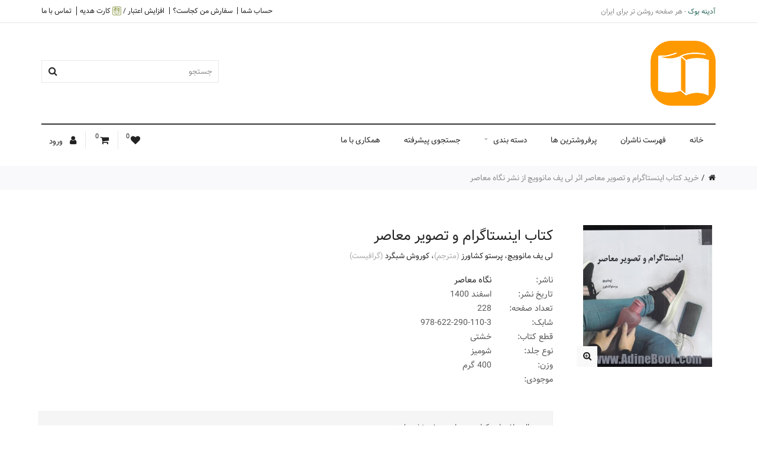

--- FILE ---
content_type: text/html; charset=utf-8
request_url: https://www.adinehbook.com/product/6222901107/%DA%A9%D8%AA%D8%A7%D8%A8-%D8%A7%DB%8C%D9%86%D8%B3%D8%AA%D8%A7%DA%AF%D8%B1%D8%A7%D9%85-%D9%88-%D8%AA%D8%B5%D9%88%DB%8C%D8%B1-%D9%85%D8%B9%D8%A7%D8%B5%D8%B1-%D8%A7%D8%AB%D8%B1-%D9%84%DB%8C-%DB%8C%D9%81-%D9%85%D8%A7%D9%86%D9%88%D9%88%DB%8C%DA%86-%D9%86%D8%B4%D8%B1-%D9%86%DA%AF%D8%A7%D9%87-%D9%85%D8%B9%D8%A7%D8%B5%D8%B1
body_size: 11129
content:
<!doctype html>
<!--[if IE]><![endif]-->
<!--[if IE 8 ]><html dir="rtl" class="ie8"><![endif]-->
<!--[if IE 9 ]><html dir="rtl" class="ie9"><![endif]-->
<!--[if (gt IE 9)|!(IE)]><!-->
<html dir="rtl">
<!--<![endif]-->

<head>
	<title>خرید کتاب اینستاگرام و تصویر معاصر اثر لی یف مانوویچ از نشر نگاه معاصر</title>
	<meta name="description" content="اطلاعات و خرید اینترنتی کتاب اینستاگرام و تصویر معاصر اثر لی یف مانوویچ، پرستو کشاورز (مترجم)، کوروش شبگرد (گرافيست)  - فروشگاه اینترنتی کتاب و پایگاه آنلاین جامع اطلاعاتی کتاب در ایران - جستجو، خرید آنلاین و ارسال کتاب" />
	<meta name="keywords" content="کتاب - خرید کتاب - خرید اینترنتی کتاب - فروش اینترنتی کتاب - اطلاعات کتاب - نشر - انتشارات "/>

	<meta property="og:title" content="کتاب اینستاگرام و تصویر معاصر اثر لی یف مانوویچ از نشر نگاه معاصر" />
	<meta property="og:url" content="https://www.adinehbook.com/product/6222901107/%DA%A9%D8%AA%D8%A7%D8%A8-%D8%A7%DB%8C%D9%86%D8%B3%D8%AA%D8%A7%DA%AF%D8%B1%D8%A7%D9%85-%D9%88-%D8%AA%D8%B5%D9%88%DB%8C%D8%B1-%D9%85%D8%B9%D8%A7%D8%B5%D8%B1-%D8%A7%D8%AB%D8%B1-%D9%84%DB%8C-%DB%8C%D9%81-%D9%85%D8%A7%D9%86%D9%88%D9%88%DB%8C%DA%86-%D9%86%D8%B4%D8%B1-%D9%86%DA%AF%D8%A7%D9%87-%D9%85%D8%B9%D8%A7%D8%B5%D8%B1" />
		<meta property="og:image" content="https://www.adinehbook.com/images-1/images/products/6222901107._SS,240_.jpg" />
		
	<meta property="book:author" content="لی یف مانوویچ، پرستو کشاورز (مترجم)، کوروش شبگرد (گرافيست) " />
	<meta property="book:isbn" content="978-622-290-110-3" />

	<link rel="canonical" href="https://www.adinehbook.com/product/6222901107/%DA%A9%D8%AA%D8%A7%D8%A8-%D8%A7%DB%8C%D9%86%D8%B3%D8%AA%D8%A7%DA%AF%D8%B1%D8%A7%D9%85-%D9%88-%D8%AA%D8%B5%D9%88%DB%8C%D8%B1-%D9%85%D8%B9%D8%A7%D8%B5%D8%B1-%D8%A7%D8%AB%D8%B1-%D9%84%DB%8C-%DB%8C%D9%81-%D9%85%D8%A7%D9%86%D9%88%D9%88%DB%8C%DA%86-%D9%86%D8%B4%D8%B1-%D9%86%DA%AF%D8%A7%D9%87-%D9%85%D8%B9%D8%A7%D8%B5%D8%B1" />


	<!--stylesheet include-->
	<script src="/images-1/images/general/03/js/jquery-2.1.1.min.js" type="text/javascript"></script>
	<link href="/images-1/images/general/03/css/bootstrap.min.css" rel="stylesheet" media="screen" />
	<script src="/images-1/images/general/03/js/bootstrap.min.js" type="text/javascript"></script>
	<link rel="stylesheet" type="text/css" href="/images-1/images/general/03/css/stylesheet.css" />
	<link rel="stylesheet" type="text/css" href="/images-1/images/general/03/css/grid/1140.css" />
	<!--<link href="//netdna.bootstrapcdn.com/font-awesome/4.7.0/css/font-awesome.min.css" rel="stylesheet" type="text/css" />-->
	<link rel="stylesheet" type="text/css" href="/images-1/images/general/03/css/responsive.css" />
	<link rel="stylesheet" type="text/css" href="/images-1/images/general/03/css/datetimepicker/bootstrap-datetimepicker.min.css" media="screen" />
	<link rel="stylesheet" type="text/css" href="/images-1/images/general/03/css/d_ajax_search.css" media="screen" />
	<!-- <link rel="stylesheet" type="text/css" href="/images-1/images/general/03/css/rtl.css" media="screen" /> -->
	<!--<script type="text/javascript" src="/images-1/images/general/03/js/owl.carousel.min.js"></script>-->
	<script type="text/javascript" src="/images-1/images/general/03/js/owl.carousel.3.js"></script>
	<link rel="stylesheet" type="text/css" href="/images-1/images/general/03/css/owl.carousel.2.min.css" media="screen" />
	<link rel="stylesheet" type="text/css" href="/images-1/images/general/03/css/owl.2.theme.default.css" media="screen" />
	<link rel="stylesheet" type="text/css" href="/images-1/images/general/03/css/rtl.v2.css" media="screen" />
	<script type="text/javascript" src="/images-1/images/general/03/js/common.v2.js"></script>
	<script type="text/javascript" src="/images-1/images/general/03/js/datetimepicker/moment.js"></script>
	<script type="text/javascript" src="/images-1/images/general/03/js/datetimepicker/bootstrap-datetimepicker.min.js"></script>
	<script type="text/javascript" src="/images-1/images/general/03/js/countdown/jquery.countdown_en.js"></script>
    <script type="text/javascript" src="/images-1/images/general/01/common/js/cart.js"></script>
	<!--[if IE 8]>
	<link rel="stylesheet" type="text/css" href="/images-1/images/general/03/css/ie8.css" />
	<![endif]-->
	<!-- Custom css -->
	<!-- Custom script -->
    <script type="text/javascript">
		
        $(document).ready(function() {

            $('.clear_filter .button').attr("href", $('.breadcrumb li:last-child a').attr('href'));
        });
        
    </script>

	
	
	<!--add responsive layout support-->
<!--<meta name="viewport" content="initial-scale=1.0, maximum-scale=1.0, user-scalable=no">-->

<meta charset="UTF-8" />
<meta http-equiv="content-type" content="text/html; charset=utf8" />
<meta name="viewport" content="width=device-width, initial-scale=1.0, maximum-scale=1.0">
<meta http-equiv="X-UA-Compatible" content="IE=edge">
<meta name="theme-color" content="#FF9900" />


<link href="/images-1/images/general/03/css/font-awesome/font-awesome.4.7.0.min.v2.css" rel="stylesheet" type="text/css" />
<link href="/images-1/images/general/03/css/font-awesome/font-awesome-rtl.css" rel="stylesheet" type="text/css" />


<script type="text/javascript" src="/images-1/images/general/03/js/jquery-breakpoint-check.min.js"></script>


<meta http-equiv="Content-Type" content="text/html;charset=utf-8"/>


<script language="Javascript1.1" type="text/javascript">
<!--
function js_PopWin(url,name,options){
  var ContextWindow = window.open(url,name,options);
  ContextWindow.focus();
  return false;
}
//-->
</script>



<script>
	window.quick_view = false;
</script>






<!-- Global site tag (gtag.js) - Google Analytics -->
<script async src="https://www.googletagmanager.com/gtag/js?id=UA-106548841-1"></script>
<script>
  window.dataLayer = window.dataLayer || [];
  function gtag(){dataLayer.push(arguments);}
  gtag('js', new Date());

  gtag('config', 'UA-106548841-1');
</script>



	

</head>
<body class="product-product-33">
	
	<noscript>
	<style>
	.hidden_e{

		opacity:100 !important;

		visibility: visible !important;

	}
	</style>
	</noscript>
	

 
	<!--layout-->
	<div class="outer_container style-2">

				























<div class="header_wrapper sticky_menu header_border header1 ">
	<div class="header_top_line_wrapper">
		<div class="header_top_line container">
			<div class="promo_message"><b>آدینه بوک</b> - هر صفحه روشن تر برای ایران</div>
			<div class="links contrast_font">
				<a href="/gp/css/homepage.html">حساب شما</a>
				<a href="/gp/css/history/view.html?orderFilter=wheres-my-stuff">سفارش من کجاست؟</a>
				<a href="/gp/css/account/payment/charge/select.html">افزایش اعتبار / <img src="/images-1/images/general/01/common/icons/gift-15-15.gif" width="15" height="15" border="0" align="absmiddle"/> کارت هدیه</nobr></a>
				<a href="/gp/help/customer/display.html?nodeId=137618" target="AdineBookHelp" onclick="js_PopWin('/gp/help/customer/display.html?nodeId=137618&pop-up=1','AdineBookHelp','width=500,height=600,resizable=yes,scrollbars=yes,toolbar=no,status=yes');return false;">تماس با ما</a>
			</div>
			<div class="clearfix"></div>
		</div>
	</div>
	<div class="container header">
		<div class="header_main" style="margin-top: 30px; margin-bottom: 30px;">
			<div class="header_right">
				<div class="logo">
					<a href="/"><img src="/images-1/images/general/01/nav2/images/logo.png" title="آدینه بوک" alt="آدینه بوک" width="110" height="110" /></a>
				</div>
				<div id="search">
					<form role="search" method="get" action="/search">
						<i class="fa fa-search button-search"></i>
						<input type="text" name="q[]" class="search_input" placeholder="جستجو" value="" id="twotabsearchtextbox" autocomplete="off" style="width: 300px;"/>
					</form>
				</div>
			</div>
			<!-- header_right ends -->
		</div>
		<!-- header ends -->
		<div class="menu_wrapper">
			<div class="container menu_border"></div>
			<div class="container menu_holder">
				<div id="menu">
					<div class="shortcuts_wrapper">
						<div class="shortcut wishlist">
							<a class="shortcut_heading" id="header_wishlist" href="/gp/cart/wishlist.html"><i class="fa fa-heart"></i><span class="count">0</span></a>
						</div>  

						<div id="cart" class="shortcut">
							<a class="shortcut_heading" href="/gp/cart/view.html" id="cart-total"><i class="fa fa-shopping-cart"></i><span class="count">0</span></a>
							<div class="content">
																<div class="empty main_font">سبد خرید شما خالی است.</div>
															</div>
						</div>

						<!-- Position for header login, lang, curr, in the header main -->
						<div class="shortcut login_drop_heading contrast_font" id="sinout_box" style="height: 48px; padding: 0px !important; border: 0px">
															<a class="shortcut_heading log_link" href="/gp/flex/sign-in.html?path=%2Fproduct%2F6222901107%2F%25DA%25A9%25D8%25AA%25D8%25A7%25D8%25A8-%25D8%25A7%25DB%258C%25D9%2586%25D8%25B3%25D8%25AA%25D8%25A7%25DA%25AF%25D8%25B1%25D8%25A7%25D9%2585-%25D9%2588-%25D8%25AA%25D8%25B5%25D9%2588%25DB%258C%25D8%25B1-%25D9%2585%25D8%25B9%25D8%25A7%25D8%25B5%25D8%25B1-%25D8%25A7%25D8%25AB%25D8%25B1-%25D9%2584%25DB%258C-%25DB%258C%25D9%2581-%25D9%2585%25D8%25A7%25D9%2586%25D9%2588%25D9%2588%25DB%258C%25DA%2586-%25D9%2586%25D8%25B4%25D8%25B1-%25D9%2586%25DA%25AF%25D8%25A7%25D9%2587-%25D9%2585%25D8%25B9%25D8%25A7%25D8%25B5%25D8%25B1" rel="nofollow noindex"><i class="fa fa-user"></i> ورود</a>
														<script language=javascript>var ip_analyzer_md5 = "2e53lfu9lgo579g999k1";</script><script language=javascript src="/stat._V2.2.js"></script><script language=javascript>stats();</script>
						</div>
					</div>
					<a class="mobile_menu_trigger up_to_tablet"><i class="fa fa-bars"></i></a>
					<ul class="only_desktop">
						<li class="home only_desktop enabled"><a href="/">خانه</a></li>
						<li class="col1"><a href="/gp/lists/publishers.html">فهرست ناشران<i class="fa fa-sort-desc"></i></a></li>
						<li class="col1"><a href="/gp/bestsellers">پرفروشترین ها<i class="fa fa-sort-desc"></i></a></li>
												<li class="col1"><a href="/gp/browse.html">دسته بندی<i class="fa fa-sort-desc"></i></a>
							<div class="menu_drop_down" style="width: 205px">
								<div class="wrapper">
									<ul>
										<li class="column level2"><a href="/category-ادبیات-2">ادبیات<i class="fa fa-caret-right"></i></a></li>
										<li class="column level2"><a href="/category-جغرافیا-و-تاریخ">جغرافیا و تاریخ<i class="fa fa-caret-right"></i></a></li>
										<li class="column level2"><a href="/category-دین">دین<i class="fa fa-caret-right"></i></a></li>
										<li class="column level2"><a href="/category-زبان">زبان<i class="fa fa-caret-right"></i></a></li>
										<li class="column level2"><a href="/category-علوم-اجتماعی">علوم اجتماعی<i class="fa fa-caret-right"></i></a></li>
										<li class="column level2"><a href="/category-علوم-طبیعی-و-ریاضیات">علوم طبیعی و ریاضیات<i class="fa fa-caret-right"></i></a></li>
										<li class="column level2"><a href="/category-علوم-کاربردی">علوم کاربردی<i class="fa fa-caret-right"></i></a></li>
										<li class="column level2"><a href="/category-فلسفه-و-روانشناسی">فلسفه و روانشناسی<i class="fa fa-caret-right"></i></a></li>
										<li class="column level2"><a href="/category-کلیات">کلیات<i class="fa fa-caret-right"></i></a></li>
										<li class="column level2"><a href="/category-هنرها">هنر<i class="fa fa-caret-right"></i></a></li>
										<li class="column level2"><a href="/category-مدرسه">مدرسه<i class="fa fa-caret-right"></i></a></li>
									</ul>
								</div>
								<!-- wrapper ends -->
							</div>
						</li>
												<li class="col1"><a href="/search.html">جستجوی پیشرفته<i class="fa fa-sort-desc"></i></a></li>
						<li class="col1"><a href="/gp/collaborate/">همکاری با ما<i class="fa fa-sort-desc"></i></a></li>

											</ul>
				</div>
				<!-- menu_holder ends -->
			</div>
			<!-- menu ends -->
		</div>
		<!-- menu_wrapper ends -->
		<div class="clearfix"></div>
		<div class="mobile_menu_wrapper">

			<div class="mobile_menu">
				<ul>
					<li><a href="/">خانه</a></li>
					<li><a href="/gp/lists/publishers.html">فهرست ناشران</a></li>
					<li><a href="/gp/bestsellers">پرفروشترین ها</a>
										<li><a href="/gp/browse.html">دسته بندی</a>
						<span class="plus"><i class="fa fa-plus"></i><i class="fa fa-minus"></i></span>
						<ul>
							<li><a href="/category-ادبیات-2">ادبیات</a></li>
							<li><a href="/category-جغرافیا-و-تاریخ">جغرافیا و تاریخ</a></li>
							<li><a href="/category-دین">دین</a></li>
							<li><a href="/category-زبان">زبان</a></li>
							<li><a href="/category-علوم-اجتماعی">علوم اجتماعی</a></li>
							<li><a href="/category-علوم-طبیعی-و-ریاضیات">علوم طبیعی و ریاضیات</a></li>
							<li><a href="/category-علوم-کاربردی">علوم کاربردی</a></li>
							<li><a href="/category-فلسفه-و-روانشناسی">فلسفه و روانشناسی</a></li>
							<li><a href="/category-کلیات">کلیات</a></li>
							<li><a href="/category-هنرها">هنر</a></li>
							<li><a href="/category-مدرسه">مدرسه</a></li>
						</ul>
					</li>
					<li><a href="/search.html">جستجوی پیشرفته</a></li>
					<li><a href="/gp/collaborate/">همکاری با ما</a></li>
														</ul>
			</div>
		</div>
		<!-- mobile_menu_wrapper ends -->
	</div>
	<!-- header_wrapper ends -->
</div>
<!-- inner conainer ends -->






<div id="suggesstion-box" style="display: block; position: absolute; background-color:#FFF; border: 1px solid #AAA; z-index:100000; font-size:12px" align="right"></div></nobr>






<script>

	var in_search_box = false;
	var in_search_text_box = false;

	function repose_suggesstion_box() {
		var i_top = $("#twotabsearchtextbox").offset().top;
		var i_height = $("#twotabsearchtextbox").outerHeight();
		var i_left = $("#twotabsearchtextbox").offset().left;
		var i_right = $("#twotabsearchtextbox").offset().right;
		var i_width = $("#twotabsearchtextbox").outerWidth() - 2;

		var s_left = $("#sinout_box").offset().left;

		var width = i_width;
		var left = i_left;
		var top = i_top + i_height;

		var has_subjects = $("#suggesstion-box").html().includes("موضوعات:");
		var searchDialog_inf_box = $("#suggesstion-box").find("#searchDialog_inf_box");

		if ($.isXs()) {
			width = Math.max(i_width, $(window).width() * 0.9);
			left = $(window).width() / 2 - width / 2;

			if (searchDialog_inf_box.length > 0) {
				searchDialog_inf_box.width(width);
			}
			else {
				$("#suggesstion-box-res-books").width(width);
				$("#suggesstion-box-res-subjects").width(width);

				$("#suggesstion-box-res-books").css('float', 'none');
				$("#suggesstion-box-res-subjects").css('float', 'none');
			}
		}
		else {
			width = Math.min(1130, Math.max(i_width, $(window).width() * 0.8));
			left = s_left;

			if (searchDialog_inf_box.length > 0) {
				searchDialog_inf_box.width(width * 0.7);
			}
			else {
				$("#suggesstion-box-res-books").width(width * 0.7);
				$("#suggesstion-box-res-subjects").width(width * (has_subjects ? 0.3 : 0));

				$("#suggesstion-box-res-books").css('float', 'left');
				$("#suggesstion-box-res-subjects").css('float', 'left');
			}
		}


		$("#suggesstion-box").offset({
			top: top,
			left: left,
		});

	}


	var searchajax;

	$("#twotabsearchtextbox").keyup(function () {

		if (searchajax) searchajax.abort();

		if ($(this).val().length == 0) {
			$("#suggesstion-box").hide();
			return;
		}

		searchajax = $.ajax({
			type: "GET",
			url: "/ajax/search.html",
			data: 'select-q=q-words-begin&q[]=' + $(this).val(),
			beforeSend: function () {
				//$("#suggesstion-box").html("<img src='/images-1/images/general/01/common/loading-bar-small-rtl.gif' width='114' height='9'/>");
				$("#search-box").css("background", "#FFF url(/images-1/images/general/01/common/loading-bar-small-rtl.gif) no-repeat 165px");
			},
			success: function (data) {
				$("#suggesstion-box").show();
				$("#suggesstion-box").html(data);
				$("#search-box").css("background", "#FFF");
				repose_suggesstion_box();
			}
		});
	});


	$("#twotabsearchtextbox").focusin(function () {
		in_search_text_box = true;
	});

	$("#twotabsearchtextbox").blur(function () {
		in_search_text_box = false;

		setTimeout(function () {
			if (!in_search_text_box && !in_search_box) $("#suggesstion-box").hide();
		}, 800);
	});

	$("#suggesstion-box").mouseenter(function () {
		in_search_box = true;
	});

	$("#suggesstion-box").mouseleave(function () {
		in_search_box = false;

		setTimeout(function () {
			if (!in_search_text_box && !in_search_box) $("#suggesstion-box").hide();
		}, 800);
	});

	$("#suggesstion-box").hide();
	repose_suggesstion_box();

	$(window).resize(function () {
		repose_suggesstion_box();
	});


</script>









































		

				        <div class="breadcrumb_wrapper"></div>
		
		<div id="notification" class="container"></div>
        		
        <div class="container">
			            <ul class="breadcrumb">
                <li>
                    <a href="/">
                        <i class="fa fa-home"></i>
                    </a>
                </li>
                <li>
                    <a href="/product/6222901107/%DA%A9%D8%AA%D8%A7%D8%A8-%D8%A7%DB%8C%D9%86%D8%B3%D8%AA%D8%A7%DA%AF%D8%B1%D8%A7%D9%85-%D9%88-%D8%AA%D8%B5%D9%88%DB%8C%D8%B1-%D9%85%D8%B9%D8%A7%D8%B5%D8%B1-%D8%A7%D8%AB%D8%B1-%D9%84%DB%8C-%DB%8C%D9%81-%D9%85%D8%A7%D9%86%D9%88%D9%88%DB%8C%DA%86-%D9%86%D8%B4%D8%B1-%D9%86%DA%AF%D8%A7%D9%87-%D9%85%D8%B9%D8%A7%D8%B5%D8%B1">خرید کتاب اینستاگرام و تصویر معاصر اثر لی یف مانوویچ از نشر نگاه معاصر</a>
                </li>
            </ul>
            
			<div id="notification" class="container">
				
	
				
	
				
			</div>
            
                        
            <div class="row ">
                <div id="content" class="product" itemscope itemtype="http://data-vocabulary.org/Product" style="padding-right: 10px!important; padding-left: 10px!important;">
                    <div class="product-info">
						                        <div class="left" style="border: 0px solid #000">
							

							<div class="image">
		<a href="/images-1/images/products/6222901107._SR,1000_.jpg?pid=6222901107" id='zoom1' title="اینستاگرام و تصویر معاصر" class="cloud-zoom" style="cursor:move" rel="position:'inside', showTitle: false">
		<img itemprop="image" src="/images-1/images/products/6222901107._SS,400_.jpg" title="اینستاگرام و تصویر معاصر" alt="اینستاگرام و تصویر معاصر" />
	</a>
		
		<!-- zoom link-->
	<a href="/images-1/images/products/6222901107._SR,1000_.jpg?pid=6222901107" title="اینستاگرام و تصویر معاصر" id="zoom-btn" class="colorbox" rel="colorbox">
		<i class="fa fa-search-plus"></i>
	</a>
	</div>


							
							
														
                        </div>
						
						<div class="right" style="margin-right:240px">
                        
                        <!-- NextPrevLinks-->
<h1 itemprop="name">کتاب اینستاگرام و تصویر معاصر</h1>
<div class="authors">
		<a href="/author-%D9%84%DB%8C-%DB%8C%D9%81-%D9%85%D8%A7%D9%86%D9%88%D9%88%DB%8C%DA%86" >لی یف مانوویچ</a>،
		<a href="/author-%D9%BE%D8%B1%D8%B3%D8%AA%D9%88-%DA%A9%D8%B4%D8%A7%D9%88%D8%B1%D8%B2" >پرستو کشاورز</a> <span class='author_job'>(مترجم)</span>،
		<a href="/author-%DA%A9%D9%88%D8%B1%D9%88%D8%B4-%D8%B4%D8%A8%DA%AF%D8%B1%D8%AF" >کوروش شبگرد</a> <span class='author_job'>(گرافيست)</span>
	
</div>
<!-- Rich snippet end -->
<div class="description" style="font-weight:100">
		<span class="contrast_font">ناشر:</span>
	<a href="/publisher-%D9%86%DA%AF%D8%A7%D9%87-%D9%85%D8%B9%D8%A7%D8%B5%D8%B1">نگاه معاصر</a>

		
	<br />
		
		<span class="contrast_font">تاریخ نشر:</span>
	اسفند 1400
	<br />
		
		
		<span class="contrast_font">تعداد صفحه:</span>
	228
	<br />
		
		<span class="contrast_font">شابک:</span>
	<span dir="ltr">978-622-290-110-3</span>
	<br />
		
		<span class="contrast_font">قطع کتاب:</span>
	خشتی
	<br />
		
		<span class="contrast_font">نوع جلد:</span>
	شومیز
	<br />
		
		<span class="contrast_font">وزن:</span>
	400 گرم
	<br />
		
		
		
	
		<span class="contrast_font" itemprop="availability" content="in_stock">موجودی:</span>
	
			</div>
<!-- .description ends -->

<div class="hidden-xs"><br/></div>



<style>
.product-info .otheroptions {
	background:#dfffe7;
	padding:15px 15px;
	color: #4D4D4D;
	margin-bottom: 10px;
	border:1px solid #f0f0f2;
	font-size:13px;
}

</style>



<meta itemprop="currency" />
<span itemprop="offerDetails">
	<!-- Rich snippets start -->
	<div id="product">
			
		
				<div class="minimum">
							در حال حاضر این کتاب در سایت عرضه نشده است.
			
							<div style="margin-top: 10px;">
					<a class="sq_icon" onclick="cart.add_wishlist('6222901107');" data-tooltip="اضافه به فهرست علاقه مندی ها"><i class="fa fa-heart"></i></a>

															<form action="/product/6222901107/%DA%A9%D8%AA%D8%A7%D8%A8-%D8%A7%DB%8C%D9%86%D8%B3%D8%AA%D8%A7%DA%AF%D8%B1%D8%A7%D9%85-%D9%88-%D8%AA%D8%B5%D9%88%DB%8C%D8%B1-%D9%85%D8%B9%D8%A7%D8%B5%D8%B1-%D8%A7%D8%AB%D8%B1-%D9%84%DB%8C-%DB%8C%D9%81-%D9%85%D8%A7%D9%86%D9%88%D9%88%DB%8C%DA%86-%D9%86%D8%B4%D8%B1-%D9%86%DA%AF%D8%A7%D9%87-%D9%85%D8%B9%D8%A7%D8%B5%D8%B1" method="post">
						<input type="hidden" name="action" value="add_notify_me_when_available" />
						<button type="submit" class="button active" data-tooltip="اطلاع رسانی از موجود شدن کتاب"><i class="fa fa-bullhorn"></i> درخواست تهیه: اگر کتاب موجود شد، به من اطلاع بده</button>
					</form>
														</div>
					</div>
						
		
				
					</div>
</span>

                        
                                                
                        </div>
                        
                        <!-- product-info-right END -->
                    </div>
				</div>
				<!-- product-info END -->
				<div style="padding-right:10px; padding-left:10px">
                    
                    
					                    
					                    
					                    
                    

                    
                    
                    
                    



                    



                    
                    
                    
					
					<div class="box-heading">کتابهایی با موضوعات مشابه</div>


<div class="content margin-b">
	<div class="margin-b">
			<b><a href="/subject-%D8%B9%DA%A9%D8%A7%D8%B3%DB%8C">عکاسی</a></b>
		&nbsp;<span style="color:#BBB">&bull;</span>&nbsp;			<b><a href="/subject-%D8%B4%D8%A8%DA%A9%D9%87-%D9%87%D8%A7%DB%8C-%D8%A7%D8%AC%D8%AA%D9%85%D8%A7%D8%B9%DB%8C-%D9%BE%DB%8C%D9%88%D8%B3%D8%AA%D9%87">شبکه های اجتماعی پیوسته</a></b>
		&nbsp;<span style="color:#BBB">&bull;</span>&nbsp;			<b><a href="/subject-%D8%A7%DB%8C%D9%86%D8%B3%D8%AA%D8%A7%DA%AF%D8%B1%D8%A7%D9%85-%D9%85%D9%86%D8%A8%D8%B9-%D8%A7%D9%84%DA%A9%D8%AA%D8%B1%D9%88%D9%86%DB%8C%DA%A9%DB%8C">اینستاگرام (منبع الکترونیکی)</a></b>
			
	</div>


	<ul style="line-height: 40px">
			<li style="margin-bottom: 5px"><a href="/product/600891306X/%DA%A9%D8%AA%D8%A7%D8%A8-%D8%B1%D8%A7%D8%B2%D9%87%D8%A7%DB%8C-%D9%BE%D9%88%D9%84%D8%B3%D8%A7%D8%B2%DB%8C-%D8%A7%D8%B2-%D8%A7%DB%8C%D9%86%D8%B3%D8%AA%D8%A7%DA%AF%D8%B1%D8%A7%D9%85-%D8%A7%D8%AB%D8%B1-%D8%AC%D8%B1%D9%85%DB%8C-%D9%85%DA%A9-%DA%AF%DB%8C%D9%84%D9%88%D8%B1%DB%8C-%D9%86%D8%B4%D8%B1-%D9%86%DA%AF%D8%A7%D9%87-%D9%86%D9%88%DB%8C%D9%86"><img src="/images-1/images/products/B000X7HZUT._SS,30_.jpg" width="30" height="30" border="0" /> رازهای پولسازی از اینستاگرام</a>  ~جرمی مک گیلوری، محمدرضا عمرانی (مترجم)، حسین یاغچی (ویراستار)</li>
			<li style="margin-bottom: 5px"><a href="/product/6009713625/%DA%A9%D8%AA%D8%A7%D8%A8-%D8%B9%DA%A9%D8%A7%D8%B3%DB%8C-%D9%85%D9%82%D8%AF%D9%85%D8%A7%D8%AA%DB%8C-%D8%A7%D8%AB%D8%B1-%D8%A7%D8%B3%D9%85%D8%A7%D8%B9%DB%8C%D9%84-%D8%B9%D8%A8%D8%A7%D8%B3%DB%8C-%D9%86%D8%B4%D8%B1-%DA%A9%D8%AA%D8%A7%D8%A8-%D9%BE%D8%B1%DA%AF%D8%A7%D8%B1"><img src="/images-1/images/products/6009713625._SS,30_.jpg" width="30" height="30" border="0" /> عکاسی مقدماتی</a>  ~اسماعیل عباسی، مهدی وثوق نیا (گرافیست)</li>
			<li style="margin-bottom: 5px"><a href="/product/6006413488/%DA%A9%D8%AA%D8%A7%D8%A8-%DA%86%D8%B4%D9%85-%D8%B9%DA%A9%D8%A7%D8%B3%DB%8C-%D8%A8%D8%B1%D8%B1%D8%B3%DB%8C-%D8%B7%D8%B1%D8%A7%D8%AD%DB%8C-%D9%88-%D8%AA%D8%B1%DA%A9%DB%8C%D8%A8-%D8%A8%D9%86%D8%AF%DB%8C-%D8%AF%D8%B1-%D8%B9%DA%A9%D8%A7%D8%B3%DB%8C-%D8%A7%D8%AB%D8%B1-%D9%85%D8%A7%DB%8C%DA%A9%D9%84-%D9%81%D8%B1%DB%8C%D9%85%D9%86-%D9%86%D8%B4%D8%B1-%D8%A2%D8%A8%D8%A7%D9%86"><img src="/images-1/images/products/6006413488._SS,30_.jpg" width="30" height="30" border="0" /> چشم عکاس: بررسی طراحی و ترکیب بندی در عکاسی</a>  ~مایکل فریمن، زهرا ریحانی فرد (مترجم)، ملیحه قربان زاده سوار (مترجم)، احسان مجیدی (ویراستار)، احسان رضوانی (گرافیست)</li>
			<li style="margin-bottom: 5px"><a href="/product/6005218176/%DA%A9%D8%AA%D8%A7%D8%A8-120-%D9%86%DA%A9%D8%AA%D9%87-%DB%8C-%D8%B6%D8%B1%D9%88%D8%B1%DB%8C-%D8%AF%D8%B1-%D8%B9%DA%A9%D8%A7%D8%B3%DB%8C-%D8%A7%D8%AB%D8%B1-%DA%AF%DB%8C%D8%B3%D9%88-%D9%85%D8%B1%D8%A7%D8%AF%D9%85%D9%86%D8%AF-%D9%86%D8%B4%D8%B1-%D8%A7%D9%81%D8%B1%D8%A7%D8%B2"><img src="/images-1/images/products/6005218176._SS,30_.jpg" width="30" height="30" border="0" /> 120 نکته ی ضروری در عکاسی</a>  ~گیسو مرادمند (ویراستار)، فرزاد امامی(گردآورنده)</li>
			<li style="margin-bottom: 5px"><a href="/product/9642090402/%DA%A9%D8%AA%D8%A7%D8%A8-%D8%B9%DA%A9%D8%A7%D8%B3%DB%8C-%D8%A7%D8%AB%D8%B1-%D8%A7%D8%B3%D8%AA%DB%8C%D9%88-%D8%A7%D8%AF%D9%88%D8%A7%D8%B1%D8%AF%D8%B2-%D9%86%D8%B4%D8%B1-%D9%85%D8%A7%D9%87%DB%8C"><img src="/images-1/images/products/9642090402._SS,30_.jpg" width="30" height="30" border="0" /> عکاسی</a>  ~استیو ادواردز، مهران مهاجر (مترجم)</li>
	
	
			<li style="list-style-image: url('/images-1/images/general/01/common/orange-arrow.gif')"><b><a href="/search?subject%5B%5D=4bd1380cda%7Cf4607ed52d%7C82fb0355f9" rel="nofollow">موارد بیشتر</a></b> <span style="color:#666;">(356)</span></li>
		
	</ul>
						

	

	
</div>


                    
					<div class="box-heading">از پدیدآورندگان این کتاب</div>


<div class="content margin-b">
	
	
		
	<div class="margin-b">
		<b><a href="/author-%D9%84%DB%8C-%DB%8C%D9%81-%D9%85%D8%A7%D9%86%D9%88%D9%88%DB%8C%DA%86"  >لی یف مانوویچ</a></b>
	</div>


	<ul style="line-height: 40px" class="margin-b">
			<li style="margin-bottom: 5px"><a href="/product/6222901107/%DA%A9%D8%AA%D8%A7%D8%A8-%D8%A7%DB%8C%D9%86%D8%B3%D8%AA%D8%A7%DA%AF%D8%B1%D8%A7%D9%85-%D9%88-%D8%AA%D8%B5%D9%88%DB%8C%D8%B1-%D9%85%D8%B9%D8%A7%D8%B5%D8%B1-%D8%A7%D8%AB%D8%B1-%D9%84%DB%8C-%DB%8C%D9%81-%D9%85%D8%A7%D9%86%D9%88%D9%88%DB%8C%DA%86-%D9%86%D8%B4%D8%B1-%D9%86%DA%AF%D8%A7%D9%87-%D9%85%D8%B9%D8%A7%D8%B5%D8%B1"><img src="/images-1/images/products/6222901107._SS,30_.jpg" width="30" height="30" border="0" /> اینستاگرام و تصویر معاصر</a>  ~لی یف مانوویچ، پرستو کشاورز (مترجم)، کوروش شبگرد(گرافیست)</li>
	
	
		
	</ul>
						
		
	<div class="margin-b">
		<b><a href="/author-%DA%A9%D9%88%D8%B1%D9%88%D8%B4-%D8%B4%D8%A8%DA%AF%D8%B1%D8%AF"  >کوروش شبگرد</a></b>
	</div>


	<ul style="line-height: 40px" class="margin-b">
			<li style="margin-bottom: 5px"><a href="/product/6227028894/%DA%A9%D8%AA%D8%A7%D8%A8-%D8%A7%D9%85%D8%A7%D9%85-%D8%AD%D8%B3%DB%8C%D9%86-%D9%88-%D8%B1%D9%88%D8%B4-%D8%B1%D9%88%D8%A7%D8%AF%D8%A7%D8%B1%DB%8C-%D9%88%DB%8C%DA%98%D9%87-%D9%86%D8%A7%D9%85%D9%87-1-%D8%A7%D8%AB%D8%B1-%D8%B9%D8%A8%D8%AF%D8%A7%D9%84%D9%84%D9%87-%D8%A7%D8%AD%D9%85%D8%AF-%DB%8C%D9%88%D8%B3%D9%81-%D9%86%D8%B4%D8%B1-%D9%86%DA%AF%D8%A7%D9%87-%D9%85%D8%B9%D8%A7%D8%B5%D8%B1"><img src="/images-1/images/products/np-no-image-lg-192._SS,30_.jpg" width="30" height="30" border="0" /> امام حسین و روش رواداری: ویژه نامه 1</a>  ~عبدالله احمد یوسف، مرتضی رحیمی نژاد (مترجم)، محمدجعفر محلاتی(به اهتمام)، کوروش شبگرد(گرافیست)</li>
			<li style="margin-bottom: 5px"><a href="/product/6227028983/%DA%A9%D8%AA%D8%A7%D8%A8-%D8%A7%D9%85%DB%8C%D8%AF-%D8%AF%D8%B1-%D8%A2%D8%B3%D8%AA%D8%A7%D9%86%DA%AF%DB%8C-%D9%88%D8%A7%DA%A9%D8%A7%D9%88%DB%8C-%D8%A7%D9%86%D8%B3%D8%A7%D9%86-%D8%B4%D9%86%D8%A7%D8%AE%D8%AA%DB%8C-%D8%B3%D9%87-%D8%B2%DB%8C%D8%A7%D8%B1%D8%AA-%D8%B3%D8%A7%D9%86%D8%AA%DB%8C%D8%A7%DA%AF%D9%88-%D8%AF-%DA%A9%D8%A7%D9%85%D9%BE%D9%88%D8%B3%D8%AA%D9%84%D8%A7-%D8%AD%D8%AC-%D9%88-%D8%A7%D8%B1%D8%A8%D8%B9%DB%8C%D9%86-%D8%A7%D8%AB%D8%B1-%D9%85%D8%AD%D9%85%D8%AF-%D9%86%D8%B5%D8%B1%D8%A7%D9%88%DB%8C-%D9%86%D8%B4%D8%B1-%D9%86%DA%AF%D8%A7%D9%87-%D9%85%D8%B9%D8%A7%D8%B5%D8%B1"><img src="/images-1/images/products/6227028983._SS,30_.jpg" width="30" height="30" border="0" /> امید در آستانگی: واکاوی انسان شناختی سه زیارت: سانتیاگو د کامپوستلا، حج و اربعین</a>  ~محمد نصراوی، کوروش شبگرد(گرافیست)</li>
			<li style="margin-bottom: 5px"><a href="/product/6222900607/%DA%A9%D8%AA%D8%A7%D8%A8-%D8%A7%D9%86%D9%82%D9%84%D8%A7%D8%A8-%D8%A7%DB%8C%D8%AF%D9%87-%D8%A2%D9%84%DB%8C%D8%B3%D9%85-%D9%88-%D8%A2%D8%B2%D8%A7%D8%AF%DB%8C-%D8%A7%D9%86%D8%B3%D8%A7%D9%86-%D8%B4%D9%84%DB%8C%D9%86%DA%AF-%D9%87%D9%88%D9%84%D8%AF%D8%B1%D9%84%DB%8C%D9%86-%D9%88-%D9%87%DA%AF%D9%84-%D9%88-%D8%A8%D8%AD%D8%B1%D8%A7%D9%86-%D8%A7%DB%8C%D8%AF%D9%87-%D8%A2%D9%84%DB%8C%D8%B3%D9%85-%D8%A2%D9%84%D9%85%D8%A7%D9%86%DB%8C-%D8%A7%D9%88%D9%84%DB%8C%D9%87-%D8%A7%D8%AB%D8%B1-%D9%81%D8%B1%D8%A7%D9%86%D8%AA%D8%B3-%DA%AF%D8%A7%D8%A8%D8%B1%DB%8C%D9%84-%D9%86%D8%A7%D9%88%D8%A6%D9%86-%D9%86%D8%B4%D8%B1-%D9%86%DA%AF%D8%A7%D9%87-%D9%85%D8%B9%D8%A7%D8%B5%D8%B1"><img src="/images-1/images/products/6222900607._SS,30_.jpg" width="30" height="30" border="0" /> انقلاب، ایده آلیسم و آزادی انسان: شلینگ، هولدرلین و هگل و بحران ایده آلیسم آلمانی اولیه</a>  ~فرانتس گابریل ناوئن، محسن باقرزاده مشکی باف (مترجم)، کوروش شبگرد(گرافیست)</li>
			<li style="margin-bottom: 5px"><a href="/product/6222901107/%DA%A9%D8%AA%D8%A7%D8%A8-%D8%A7%DB%8C%D9%86%D8%B3%D8%AA%D8%A7%DA%AF%D8%B1%D8%A7%D9%85-%D9%88-%D8%AA%D8%B5%D9%88%DB%8C%D8%B1-%D9%85%D8%B9%D8%A7%D8%B5%D8%B1-%D8%A7%D8%AB%D8%B1-%D9%84%DB%8C-%DB%8C%D9%81-%D9%85%D8%A7%D9%86%D9%88%D9%88%DB%8C%DA%86-%D9%86%D8%B4%D8%B1-%D9%86%DA%AF%D8%A7%D9%87-%D9%85%D8%B9%D8%A7%D8%B5%D8%B1"><img src="/images-1/images/products/6222901107._SS,30_.jpg" width="30" height="30" border="0" /> اینستاگرام و تصویر معاصر</a>  ~لی یف مانوویچ، پرستو کشاورز (مترجم)، کوروش شبگرد(گرافیست)</li>
			<li style="margin-bottom: 5px"><a href="/product/6222901158/%DA%A9%D8%AA%D8%A7%D8%A8-%D8%A2%DB%8C%DB%8C%D9%86%D9%87-%D9%85%DB%8C%D9%86%D9%88%DB%8C-%D8%AF%D8%B1-%D9%85%D8%AC%D9%84%D8%B3-%D8%A7%D9%86%D8%B3-%D8%AC%D9%84%D8%A7%D9%84-%D8%A7%D9%84%D8%AF%DB%8C%D9%86-%D9%85%D8%AD%D9%85%D8%AF-%D8%A8%D9%84%D8%AE%DB%8C-%D9%88-%D9%88%DB%8C%D9%84%DB%8C%D8%A7%D9%85-%D8%A8%D9%84%DB%8C%DA%A9-%D8%A7%D8%AB%D8%B1-%D8%B3%D9%87%DB%8C%D9%84%D8%A7-%D8%B5%D9%84%D8%A7%D8%AD%DB%8C-%D9%85%D9%82%D8%AF%D9%85-%D9%86%D8%B4%D8%B1-%D9%86%DA%AF%D8%A7%D9%87-%D9%85%D8%B9%D8%A7%D8%B5%D8%B1"><img src="/images-1/images/products/6222901158._SS,30_.jpg" width="30" height="30" border="0" /> آیینه مینوی در مجلس انس: جلال الدین محمد بلخی و ویلیام بلیک</a>  ~سهیلا صلاحی مقدم، کوروش شبگرد(گرافیست)</li>
	
	
		
	</ul>
						
	
	

	
</div>

					
						
                                        <div class="box-heading">مشاهده موارد مشابه بر اساس دسته بندی</div>


<div class="content">
	<ul>
			<li>
								<a href="/gp/browse.html">کتاب</a>
					 &gt; 			<a href="/category-%D8%B9%D9%84%D9%88%D9%85-%D8%A7%D8%AC%D8%AA%D9%85%D8%A7%D8%B9%DB%8C">علوم اجتماعی</a>
					 &gt; 			<a href="/category-%D8%B1%D9%88%D8%A7%D8%A8%D8%B7-%D8%A7%D8%AC%D8%AA%D9%85%D8%A7%D8%B9%DB%8C">روابط اجتماعی</a>
					 &gt; 			<a href="/category-%D8%B1%D9%88%D8%A7%D8%A8%D8%B7-%DA%AF%D8%B1%D9%88%D9%87%DB%8C">روابط گروهی</a>
		
		</li>
	
	</ul>
</div>

										
					
					
					

                    
                    
                    
                    

<script type="text/javascript">
$(document).ready(function() {
	var owl = $('.owl-carousel.product-grid');
	owl.owlCarousel({
		rtl: true,
		margin: 10,
		nav: true,
		loop: false,
		lazyLoad: true,
		responsive: {
			0: {
				slideBy: 2,
				items: 2
			},
			600: {
				slideBy: 4,
				items: 4
			},
			1000: {
				slideBy: 5,
				items: 5
			}
		},
		navText: [
			"<div class='slide_arrow_next' ><i class='fa fa-angle-right'></i></div>",
			"<div class='slide_arrow_prev' ><i class='fa fa-angle-left'></i></div>"
		],
		dots: false
		
	})
})
</script>




					                              
                </div>
                <!-- left column removed -->
            </div>
            
            			
			
            <script type="text/javascript">
                <!--
                $(document).ready(function() {
                    $('.colorbox').colorbox({
                        overlayClose: true,
                        maxWidth: '95%',
                        rel: 'gallery',
                        opacity: 0.5
                    });
                });
                //-->
            </script>
			
			
			            <script type="text/javascript" src="/images-1/images/general/03/js/cloud-zoom.1.0.2.e1.min.js"></script>
			
            <script type="text/javascript">
                jQuery(function($) {
                    //Product thumbnails
                    $(".cloud-zoom-gallery").first().removeClass("cboxElement");
                    $(".cloud-zoom-gallery").click(function() {
                        $("#zoom-btn").attr('href', $(this).attr('href'));
                        $("#zoom-btn").attr('title', $(this).attr('title'));

                        $(".cloud-zoom-gallery").each(function() {
                            $(this).addClass("cboxElement");
                        });
                        $(this).removeClass("cboxElement");
                    });

                });
            </script>
			
			
        </div>

				
<script>
var isMobile = false; //initiate as false
// device detection
if(/(android|bb\d+|meego).+mobile|avantgo|bada\/|blackberry|blazer|compal|elaine|fennec|hiptop|iemobile|ip(hone|od)|ipad|iris|kindle|Android|Silk|lge |maemo|midp|mmp|netfront|opera m(ob|in)i|palm( os)?|phone|p(ixi|re)\/|plucker|pocket|psp|series(4|6)0|symbian|treo|up\.(browser|link)|vodafone|wap|windows (ce|phone)|xda|xiino/i.test(navigator.userAgent) 
    || /1207|6310|6590|3gso|4thp|50[1-6]i|770s|802s|a wa|abac|ac(er|oo|s\-)|ai(ko|rn)|al(av|ca|co)|amoi|an(ex|ny|yw)|aptu|ar(ch|go)|as(te|us)|attw|au(di|\-m|r |s )|avan|be(ck|ll|nq)|bi(lb|rd)|bl(ac|az)|br(e|v)w|bumb|bw\-(n|u)|c55\/|capi|ccwa|cdm\-|cell|chtm|cldc|cmd\-|co(mp|nd)|craw|da(it|ll|ng)|dbte|dc\-s|devi|dica|dmob|do(c|p)o|ds(12|\-d)|el(49|ai)|em(l2|ul)|er(ic|k0)|esl8|ez([4-7]0|os|wa|ze)|fetc|fly(\-|_)|g1 u|g560|gene|gf\-5|g\-mo|go(\.w|od)|gr(ad|un)|haie|hcit|hd\-(m|p|t)|hei\-|hi(pt|ta)|hp( i|ip)|hs\-c|ht(c(\-| |_|a|g|p|s|t)|tp)|hu(aw|tc)|i\-(20|go|ma)|i230|iac( |\-|\/)|ibro|idea|ig01|ikom|im1k|inno|ipaq|iris|ja(t|v)a|jbro|jemu|jigs|kddi|keji|kgt( |\/)|klon|kpt |kwc\-|kyo(c|k)|le(no|xi)|lg( g|\/(k|l|u)|50|54|\-[a-w])|libw|lynx|m1\-w|m3ga|m50\/|ma(te|ui|xo)|mc(01|21|ca)|m\-cr|me(rc|ri)|mi(o8|oa|ts)|mmef|mo(01|02|bi|de|do|t(\-| |o|v)|zz)|mt(50|p1|v )|mwbp|mywa|n10[0-2]|n20[2-3]|n30(0|2)|n50(0|2|5)|n7(0(0|1)|10)|ne((c|m)\-|on|tf|wf|wg|wt)|nok(6|i)|nzph|o2im|op(ti|wv)|oran|owg1|p800|pan(a|d|t)|pdxg|pg(13|\-([1-8]|c))|phil|pire|pl(ay|uc)|pn\-2|po(ck|rt|se)|prox|psio|pt\-g|qa\-a|qc(07|12|21|32|60|\-[2-7]|i\-)|qtek|r380|r600|raks|rim9|ro(ve|zo)|s55\/|sa(ge|ma|mm|ms|ny|va)|sc(01|h\-|oo|p\-)|sdk\/|se(c(\-|0|1)|47|mc|nd|ri)|sgh\-|shar|sie(\-|m)|sk\-0|sl(45|id)|sm(al|ar|b3|it|t5)|so(ft|ny)|sp(01|h\-|v\-|v )|sy(01|mb)|t2(18|50)|t6(00|10|18)|ta(gt|lk)|tcl\-|tdg\-|tel(i|m)|tim\-|t\-mo|to(pl|sh)|ts(70|m\-|m3|m5)|tx\-9|up(\.b|g1|si)|utst|v400|v750|veri|vi(rg|te)|vk(40|5[0-3]|\-v)|vm40|voda|vulc|vx(52|53|60|61|70|80|81|83|85|98)|w3c(\-| )|webc|whit|wi(g |nc|nw)|wmlb|wonu|x700|yas\-|your|zeto|zte\-/i.test(navigator.userAgent.substr(0,4))) isMobile = true;
    

if (isMobile)
{
	
    $('.grid_holder .item .image a[data-isltp!=\'no\']').click(function(e) {
		var clicks = $(this).data('clicks');
		
		if (clicks) {
			if (typeof($(this).attr("href")) != "undefined")
				window.location = ($(this).attr("href"));
		}
		else
		{
			$(this).data("clicks", true);
			e.preventDefault();
		}
	});

	
	$('.grid_holder .item .image a[data-isltp!="no"]').dblclick(function(e) {
		
	});
	
	$('.quickview').hide();

}




</script>









<script>
function check_icons_wrappers()
{
	$('.grid_holder .item .icons_wrapper').each(function() {
		if ($(this).width() < 125)
		{
			$(this).find( ".quickview" ).hide();
		}
		else if (!isMobile)
		{
			$(this).find( ".quickview" ).show();
		}
	});
}

$( window ).resize(function() {
	check_icons_wrappers();
});

$( window ).load(function() {
	check_icons_wrappers();
});

</script>





<div class="clearfix footer_margin"></div>
<div class="footer_modules margin-b">
	<div class="container">
		<div>
			<div class="footer_modules_wrapper column-3">
				<div class="box">
					<div class="box-heading">سفارش من کجاست؟</div>
					<div class="box-content">
						<ul>
							› مشاهده لیست <a href="/gp/css/history/view.html?orderFilter=wheres-my-stuff">سفارش های جدید و در حال ارسال</a>.
							<br/>
							› تغییر آدرس و وضعیت سفارش های شما در <a href="/gp/css/homepage.html">حساب شما</a>.
						</ul>
					</div>
				</div>

				<div class="box">
					<div class="box-heading">تنظیمات حساب شما</div>
					<div class="box-content">
							› <a href="/gp/css/account/info/view.html">تغییر نام، آدرس پست الکترونیک و یا رمز عبور</a>
							<br/>
							› <a href="/gp/css/account/address/view.html">دفترچه آدرس</a>
					</div>
				</div>
				
				<div class="box">
					<div class="box-heading">راهنما</div>
					<div class="box-content">
							› رمز عبورتان را فراموش کرده اید؟ <a href="/gp/css/account/forgot-password">اینجا کلیک کنید</a>.
							<br/>
							› <a href="/gp/help/customer/display.html?nodeId=12870" target="AdineBookHelp" onclick="js_PopWin('/gp/help/customer/display.html?nodeId=12870&pop-up=1','AdineBookHelp','width=570,height=360,resizable=yes,scrollbars=yes,toolbar=no,status=yes');return false;">راهنمای خرید از سایت</a>
					</div>
				</div>
			</div>
		</div>
	</div>
</div>
<div class="container footer">
		<div class="bottom_line text-center"> <a class="scroll_top icon tablet_hide"><i class="fa fa-angle-up"></i></a>
		<div>
			<a href="/">صفحه اول</a>
			|
			<a href="/gp/css/homepage.html">حساب شما</a>
			|
			<a href="/gp/bestsellers">پرفروشترین ها</a>
								</div>
		<div>
			&copy; تمامی حقوق محفوظ است و استفاده از اطلاعات سایت نیاز به اجازه کتبی دارد. 
			&nbsp;
			<div class="clearfix hidden-lg"></div>
			<a href="https://www.instagram.com/adinehbook" target="_blank"><img src="/images-1/images/general/01/common/footer-contact-i.png" width="118" border="0"/></a>
			<img src="/images-1/images/general/01/common/footer-contact-e.png" width="200" border="0"/>
		</div>
		
	</div>
</div>
<!-- .container ends -->


				
	</div>
	<!-- .outer_container ends -->





	<!--libs include-->
	<script type="text/javascript" src="/images-1/images/general/03/js/jquery.cookie.js"></script>
	<!--<script type="text/javascript" src="/images-1/images/general/03/js/colorbox/jquery.colorbox-min.js"></script>-->
	<script type="text/javascript" src="/images-1/images/general/03/js/colorbox/jquery.colorbox.js"></script>
	<link href="/images-1/images/general/03/css/colorbox/custom_colorbox.css" rel="stylesheet" type="text/css" />

	<script type="text/javascript" src="/images-1/images/general/03/js/quickview.js"></script>


</body>
</html>

